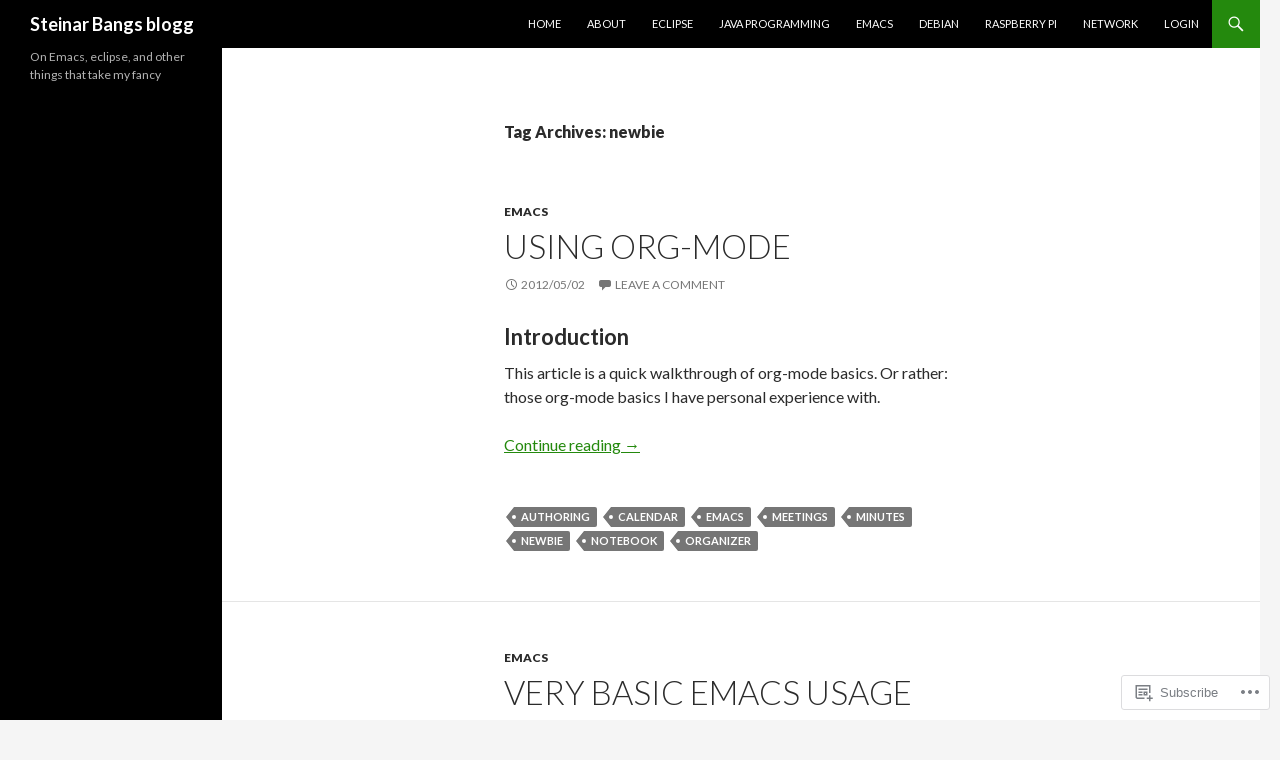

--- FILE ---
content_type: text/css;charset=utf-8
request_url: https://s0.wp.com/?custom-css=1&csblog=4yQof&cscache=6&csrev=12
body_size: -88
content:
.listing-number{display:none}.org-src-container .src,.example{overflow:auto;white-space:pre}